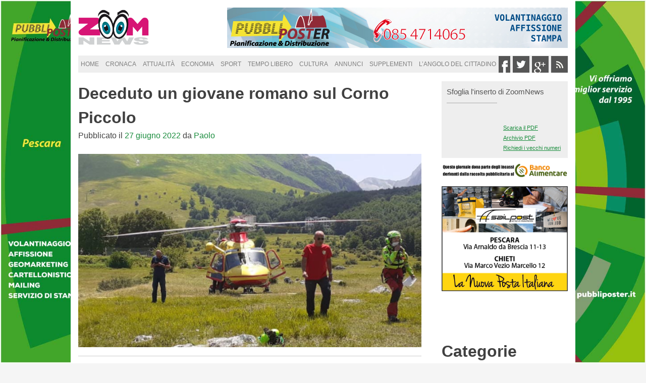

--- FILE ---
content_type: text/html; charset=UTF-8
request_url: http://www.zoomnews.it/2022/06/27/deceduto-un-giovane-romano-sul-corno-piccolo/
body_size: 8655
content:
<!DOCTYPE html>
<html lang="it-IT" prefix="og: http://ogp.me/ns#">
<head>
<meta charset="UTF-8">
<meta name="viewport" content="width=device-width, initial-scale=1">
<link rel="profile" href="http://gmpg.org/xfn/11">
<link rel="pingback" href="http://www.zoomnews.it/xmlrpc.php">
<link rel="shortcut icon" href="http://www.zoomnews.it/wp-content/themes/zoom/favicon.ico" />

<link rel="stylesheet" type="text/css" href="http://www.zoomnews.it/wp-content/themes/zoom/slick/slick.css"/>
<link rel="stylesheet" type="text/css" href="http://www.zoomnews.it/wp-content/themes/zoom/slick/slick-theme.css"/>

<title>Deceduto un giovane romano sul Corno Piccolo | ZoomNews</title>

<!-- This site is optimized with the Yoast SEO plugin v3.8 - https://yoast.com/wordpress/plugins/seo/ -->
<meta name="robots" content="noodp"/>
<link rel="canonical" href="http://www.zoomnews.it/2022/06/27/deceduto-un-giovane-romano-sul-corno-piccolo/" />
<link rel="publisher" href="https://plus.google.com/u/0/+ZoomnewsIt24"/>
<meta property="og:locale" content="it_IT" />
<meta property="og:type" content="article" />
<meta property="og:title" content="Deceduto un giovane romano sul Corno Piccolo | ZoomNews" />
<meta property="og:description" content="Avevano deciso di arrampicarsi sul Corno Piccolo ierimattina, due escursionisti 30enni di Roma.  I due avevano scelto di percorrere slegati &hellip;" />
<meta property="og:url" content="http://www.zoomnews.it/2022/06/27/deceduto-un-giovane-romano-sul-corno-piccolo/" />
<meta property="og:site_name" content="ZoomNews" />
<meta property="article:publisher" content="https://www.facebook.com/ZoomNews24" />
<meta property="article:section" content="Cronaca di Teramo" />
<meta property="article:published_time" content="2022-06-27T11:02:31+01:00" />
<meta property="og:image" content="http://www.zoomnews.it/wp-content/uploads/2022/06/soccorso-alpino.jpg" />
<meta property="og:image:width" content="768" />
<meta property="og:image:height" content="432" />
<meta name="twitter:card" content="summary" />
<meta name="twitter:description" content="Avevano deciso di arrampicarsi sul Corno Piccolo ierimattina, due escursionisti 30enni di Roma.  I due avevano scelto di percorrere slegati [&hellip;]" />
<meta name="twitter:title" content="Deceduto un giovane romano sul Corno Piccolo | ZoomNews" />
<meta name="twitter:site" content="@zoomnews24" />
<meta name="twitter:image" content="http://www.zoomnews.it/wp-content/uploads/2022/06/soccorso-alpino.jpg" />
<meta name="twitter:creator" content="@zoomnews24" />
<!-- / Yoast SEO plugin. -->

<link rel="alternate" type="application/rss+xml" title="ZoomNews &raquo; Feed" href="http://www.zoomnews.it/feed/" />
<link rel="alternate" type="application/rss+xml" title="ZoomNews &raquo; Feed dei commenti" href="http://www.zoomnews.it/comments/feed/" />
<link rel="alternate" type="application/rss+xml" title="ZoomNews &raquo; Deceduto un giovane romano sul Corno Piccolo Feed dei commenti" href="http://www.zoomnews.it/2022/06/27/deceduto-un-giovane-romano-sul-corno-piccolo/feed/" />
		<script type="text/javascript">
			window._wpemojiSettings = {"baseUrl":"https:\/\/s.w.org\/images\/core\/emoji\/72x72\/","ext":".png","source":{"concatemoji":"http:\/\/www.zoomnews.it\/wp-includes\/js\/wp-emoji-release.min.js?ver=4.4.33"}};
			!function(e,n,t){var a;function i(e){var t=n.createElement("canvas"),a=t.getContext&&t.getContext("2d"),i=String.fromCharCode;return!(!a||!a.fillText)&&(a.textBaseline="top",a.font="600 32px Arial","flag"===e?(a.fillText(i(55356,56806,55356,56826),0,0),3e3<t.toDataURL().length):"diversity"===e?(a.fillText(i(55356,57221),0,0),t=a.getImageData(16,16,1,1).data,a.fillText(i(55356,57221,55356,57343),0,0),(t=a.getImageData(16,16,1,1).data)[0],t[1],t[2],t[3],!0):("simple"===e?a.fillText(i(55357,56835),0,0):a.fillText(i(55356,57135),0,0),0!==a.getImageData(16,16,1,1).data[0]))}function o(e){var t=n.createElement("script");t.src=e,t.type="text/javascript",n.getElementsByTagName("head")[0].appendChild(t)}t.supports={simple:i("simple"),flag:i("flag"),unicode8:i("unicode8"),diversity:i("diversity")},t.DOMReady=!1,t.readyCallback=function(){t.DOMReady=!0},t.supports.simple&&t.supports.flag&&t.supports.unicode8&&t.supports.diversity||(a=function(){t.readyCallback()},n.addEventListener?(n.addEventListener("DOMContentLoaded",a,!1),e.addEventListener("load",a,!1)):(e.attachEvent("onload",a),n.attachEvent("onreadystatechange",function(){"complete"===n.readyState&&t.readyCallback()})),(a=t.source||{}).concatemoji?o(a.concatemoji):a.wpemoji&&a.twemoji&&(o(a.twemoji),o(a.wpemoji)))}(window,document,window._wpemojiSettings);
		</script>
		<style type="text/css">
img.wp-smiley,
img.emoji {
	display: inline !important;
	border: none !important;
	box-shadow: none !important;
	height: 1em !important;
	width: 1em !important;
	margin: 0 .07em !important;
	vertical-align: -0.1em !important;
	background: none !important;
	padding: 0 !important;
}
</style>
<link rel='stylesheet' id='zoom-style-css'  href='http://www.zoomnews.it/wp-content/themes/zoom/style.css?ver=4.4.33' type='text/css' media='all' />
<link rel='stylesheet' id='genericons-css'  href='http://www.zoomnews.it/wp-content/plugins/jetpack/_inc/genericons/genericons/genericons.css?ver=3.1' type='text/css' media='all' />
<link rel='stylesheet' id='jetpack_css-css'  href='http://www.zoomnews.it/wp-content/plugins/jetpack/css/jetpack.css?ver=3.6.4' type='text/css' media='all' />
<link rel='https://api.w.org/' href='http://www.zoomnews.it/wp-json/' />
<link rel="EditURI" type="application/rsd+xml" title="RSD" href="http://www.zoomnews.it/xmlrpc.php?rsd" />
<link rel="wlwmanifest" type="application/wlwmanifest+xml" href="http://www.zoomnews.it/wp-includes/wlwmanifest.xml" /> 
<meta name="generator" content="WordPress 4.4.33" />
<link rel='shortlink' href='http://www.zoomnews.it/?p=19196' />
<link rel="alternate" type="application/json+oembed" href="http://www.zoomnews.it/wp-json/oembed/1.0/embed?url=http%3A%2F%2Fwww.zoomnews.it%2F2022%2F06%2F27%2Fdeceduto-un-giovane-romano-sul-corno-piccolo%2F" />
<link rel="alternate" type="text/xml+oembed" href="http://www.zoomnews.it/wp-json/oembed/1.0/embed?url=http%3A%2F%2Fwww.zoomnews.it%2F2022%2F06%2F27%2Fdeceduto-un-giovane-romano-sul-corno-piccolo%2F&#038;format=xml" />
<style type='text/css'>img#wpstats{display:none}</style><meta name="google-site-verification" content="m_C55nmOrlm5raPhppvtSJJP47112xICiKdsbISeoAc" />
</head>

<body class="single single-post postid-19196 single-format-standard group-blog">
<div class="wp_bannerize skin">
<div><a  onclick="WPBannerizeJavascript.incrementClickCount(46)"  href="http://www.pubbliposter.it/" rel="nofollow" target="_blank">
<img src="http://www.zoomnews.it/wp-content/uploads/2016/03/skin-pubbliposter.jpg" alt="pubbliposter" width="1920" height="1080"/>
</a>
</div></div><div id="page" class="hfeed site">
	<a class="skip-link screen-reader-text" href="#content">Skip to content</a>

	<header id="masthead" class="site-header" role="banner">
		<div class="site-branding">
			<a href="http://www.zoomnews.it/" rel="home"><h1 class="site-title">ZoomNews</h1></a>
			<h2 class="site-description">Quotidiano online di informazione e annunci</h2>
		</div><!-- .site-branding -->
		
		<div class="banner-header">
			<!-- <img src="http://www.zoomnews.it/wp-content/themes/zoom/img/banner-1.jpg" alt="Advertising" /> -->
			
			<div class="wp_bannerize testata">
<div><a  onclick="WPBannerizeJavascript.incrementClickCount(19)"  href="http://www.pubbliposter.it/" rel="nofollow" target="_blank">
<img src="http://www.zoomnews.it/wp-content/uploads/2016/02/interna_pubbliposter2.jpg" alt="" width="675" height="80"/>
</a>
</div></div>		</div>

		<nav id="site-navigation" class="main-navigation" role="navigation">
			<button class="menu-toggle" aria-controls="primary-menu" aria-expanded="false">Menu</button>
			<div class="menu-mainmenu-container"><ul id="primary-menu" class="menu"><li id="menu-item-14" class="menu-item menu-item-type-custom menu-item-object-custom menu-item-home menu-item-14"><a href="http://www.zoomnews.it/">Home</a></li>
<li id="menu-item-15" class="menu-item menu-item-type-taxonomy menu-item-object-category menu-item-has-children menu-item-15"><a href="http://www.zoomnews.it/cronaca-abruzzo/">Cronaca</a>
<ul class="sub-menu">
	<li id="menu-item-1128" class="menu-item menu-item-type-taxonomy menu-item-object-category menu-item-1128"><a href="http://www.zoomnews.it/cronaca-dell-aquila/">Cronaca dell&#8217;Aquila</a></li>
	<li id="menu-item-1129" class="menu-item menu-item-type-taxonomy menu-item-object-category menu-item-1129"><a href="http://www.zoomnews.it/cronaca-di-chieti/">Cronaca di Chieti</a></li>
	<li id="menu-item-1130" class="menu-item menu-item-type-taxonomy menu-item-object-category menu-item-1130"><a href="http://www.zoomnews.it/cronaca-di-pescara/">Cronaca di Pescara</a></li>
	<li id="menu-item-1131" class="menu-item menu-item-type-taxonomy menu-item-object-category current-post-ancestor current-menu-parent current-post-parent menu-item-1131"><a href="http://www.zoomnews.it/cronaca-di-teramo/">Cronaca di Teramo</a></li>
</ul>
</li>
<li id="menu-item-1109" class="menu-item menu-item-type-taxonomy menu-item-object-category menu-item-1109"><a href="http://www.zoomnews.it/attualita/">Attualità</a></li>
<li id="menu-item-16" class="menu-item menu-item-type-taxonomy menu-item-object-category menu-item-16"><a href="http://www.zoomnews.it/economia/">Economia</a></li>
<li id="menu-item-17" class="menu-item menu-item-type-taxonomy menu-item-object-category menu-item-17"><a href="http://www.zoomnews.it/sport/">Sport</a></li>
<li id="menu-item-18" class="menu-item menu-item-type-taxonomy menu-item-object-category menu-item-18"><a href="http://www.zoomnews.it/tempo-libero/">Tempo Libero</a></li>
<li id="menu-item-1108" class="menu-item menu-item-type-taxonomy menu-item-object-category menu-item-1108"><a href="http://www.zoomnews.it/cultura/">Cultura</a></li>
<li id="menu-item-19" class="menu-item menu-item-type-custom menu-item-object-custom menu-item-19"><a href="http://www.pescarapescara.it/ANNUNCI/">Annunci</a></li>
<li id="menu-item-14425" class="menu-item menu-item-type-post_type menu-item-object-page menu-item-14425"><a href="http://www.zoomnews.it/supplementi/">supplementi</a></li>
<li id="menu-item-3214" class="menu-item menu-item-type-taxonomy menu-item-object-category menu-item-has-children menu-item-3214"><a href="http://www.zoomnews.it/langolo-del-cittadino/">L&#8217;Angolo del Cittadino</a>
<ul class="sub-menu">
	<li id="menu-item-2136" class="menu-item menu-item-type-post_type menu-item-object-page menu-item-2136"><a title="segnala" href="http://www.zoomnews.it/segnalaci-una-news/">Segnalaci una news</a></li>
</ul>
</li>
</ul></div>		</nav><!-- #site-navigation -->
		
		<!-- <nav id="site-navigation" class="province" role="navigation">
			<div class="menu"><ul><li class="page_item page-item-2105"><a href="http://www.zoomnews.it/contatti/">Contatti</a></li><li class="page_item page-item-671"><a href="http://www.zoomnews.it/cookie-policy/">Cookie Policy</a></li><li class="page_item page-item-669"><a href="http://www.zoomnews.it/privacy-policy/">Privacy Policy</a></li><li class="page_item page-item-2162"><a href="http://www.zoomnews.it/pubblicita/">Pubblicità</a></li><li class="page_item page-item-2153"><a href="http://www.zoomnews.it/redazione/">Redazione</a></li><li class="page_item page-item-2117"><a href="http://www.zoomnews.it/segnalaci-una-news/">Segnalaci una news</a></li><li class="page_item page-item-14420"><a href="http://www.zoomnews.it/supplementi/">supplementi</a></li></ul></div>
		</nav> -->
		<ul class="network-header">
			<li class="social-header"><a href="https://www.facebook.com/pages/ZOOM/1524754767763237" target="_blank" rel="nofollow"><img src="http://www.zoomnews.it/wp-content/themes/zoom/img/facebook-footer.jpg" alt="Facebook Icon"/></a></li>
			<li class="social-header"><a href="https://twitter.com/zoomnews24" target="_blank" rel="nofollow"><img src="http://www.zoomnews.it/wp-content/themes/zoom/img/twitter-footer.jpg" alt="Twitter Icon"/></a></li>
			<li class="social-header"><a href="https://plus.google.com/u/0/b/104342896111216283329/" target="_blank" rel="nofollow"><img src="http://www.zoomnews.it/wp-content/themes/zoom/img/gplus-footer.jpg" alt="Google Plus Icon" /></a></li>
			<li class="social-header"><a href="http://zoomnews.it/feed"><img src="http://www.zoomnews.it/wp-content/themes/zoom/img/rss-footer.jpg" alt="Rss Icon"/></a></li>			
		</ul>
	</header><!-- #masthead -->

	<div id="content" class="site-content">

	<div id="primary" class="content-area">
		<main id="main" class="site-main" role="main">

		
			
<article class="post-singolo" id="post-19196" class="post-19196 post type-post status-publish format-standard has-post-thumbnail hentry category-cronaca-di-teramo">
	<header class="entry-header">
		<h1 class="entry-title">Deceduto un giovane romano sul Corno Piccolo</h1>		
		<div class="entry-meta">
			<span class="posted-on">Pubblicato il <a href="http://www.zoomnews.it/2022/06/27/deceduto-un-giovane-romano-sul-corno-piccolo/" rel="bookmark"><time class="entry-date published updated" datetime="2022-06-27T11:02:31+00:00">27 giugno 2022</time></a></span><span class="byline"> da <span class="author vcard"><a class="url fn n" href="http://www.zoomnews.it/author/paolo/">Paolo</a></span></span>		</div><!-- .entry-meta -->
		<br />
		
		<img width="768" height="432" src="http://www.zoomnews.it/wp-content/uploads/2022/06/soccorso-alpino.jpg" class="attachment-post-thumbnail size-post-thumbnail wp-post-image" alt="soccorso alpino" srcset="http://www.zoomnews.it/wp-content/uploads/2022/06/soccorso-alpino-210x118.jpg 210w, http://www.zoomnews.it/wp-content/uploads/2022/06/soccorso-alpino-320x180.jpg 320w, http://www.zoomnews.it/wp-content/uploads/2022/06/soccorso-alpino.jpg 768w, http://www.zoomnews.it/wp-content/uploads/2022/06/soccorso-alpino-660x371.jpg 660w" sizes="(max-width: 768px) 100vw, 768px" />	</header><!-- .entry-header -->

	<div class="entry-content">
		<p class="v1p3"><span class="v1s2">Avevano deciso di arrampicarsi sul Corno Piccolo ierimattina, due escursionisti 30enni di Roma. </span></p>
<p class="v1p3"><span class="v1s2">I due avevano scelto di percorrere slegati la cresta nord est del Corno Piccolo, seguendo la via che parte dalla Madonnina e prosegue per la cima del Corno Piccolo, ma uno dei due, il secondo di cordata, al secondo tiro, ha perso la presa ed è volato giù per 50 metri sul versante nord del Corno Piccolo.</span></p>
<p class="v1p3"><span class="v1s2">Il compagno, primo di cordata, proprio perché era slegato non è finito giù ed è rimasto illeso, ma è in stato di shock per aver assistito al volo e al decesso del compagno. </span></p>
<p class="v1p3"><span class="v1s2">Sono giunti sul luogo dell&#8217;incidente i tecnici del Soccorso Alpino e Speleologico con le squadre di terra di Teramo ed è decollato da L&#8217;Aquila l&#8217;elisoccorso, con a bordo i tecnici del Soccorso Alpino e i sanitari, che purtroppo non hanno potuto fare altro che constatare il decesso dell&#8217;escursionista romano.</span></p>
<p class="v1p3"><span class="v1s2">Sul posto sono intervenuti anche i Carabinieri, per sentire il giovane superstite e cercare di ricostruire l&#8217;incidente.</span></p>
<p class="v1p3"><span class="v1s2">Poco prima di questo incidente i tecnici del Soccorso Alpino e Speleologico abruzzese erano intervenuti sul Gran Sasso, in prossimità del Rifugio Franchetti, per soccorrere un escursionista che si era rotto una caviglia. </span></p>
<div class="sharedaddy sd-sharing-enabled"><div class="robots-nocontent sd-block sd-social sd-social-icon sd-sharing"><h3 class="sd-title">Condividi:</h3><div class="sd-content"><ul><li class="share-facebook"><a rel="nofollow" data-shared="sharing-facebook-19196" class="share-facebook sd-button share-icon no-text" href="http://www.zoomnews.it/2022/06/27/deceduto-un-giovane-romano-sul-corno-piccolo/?share=facebook" target="_blank" title="Condividi su Facebook"><span></span><span class="sharing-screen-reader-text">Condividi su Facebook (Si apre in una nuova finestra)</span></a></li><li class="share-twitter"><a rel="nofollow" data-shared="sharing-twitter-19196" class="share-twitter sd-button share-icon no-text" href="http://www.zoomnews.it/2022/06/27/deceduto-un-giovane-romano-sul-corno-piccolo/?share=twitter" target="_blank" title="Clicca per condividere su Twitter"><span></span><span class="sharing-screen-reader-text">Clicca per condividere su Twitter (Si apre in una nuova finestra)</span></a></li><li class="share-google-plus-1"><a rel="nofollow" data-shared="sharing-google-19196" class="share-google-plus-1 sd-button share-icon no-text" href="http://www.zoomnews.it/2022/06/27/deceduto-un-giovane-romano-sul-corno-piccolo/?share=google-plus-1" target="_blank" title="Clicca per condividere su Google+"><span></span><span class="sharing-screen-reader-text">Clicca per condividere su Google+ (Si apre in una nuova finestra)</span></a></li><li class="share-email"><a rel="nofollow" data-shared="" class="share-email sd-button share-icon no-text" href="http://www.zoomnews.it/2022/06/27/deceduto-un-giovane-romano-sul-corno-piccolo/?share=email" target="_blank" title="Clicca per inviare l'articolo via mail ad un amico"><span></span><span class="sharing-screen-reader-text">Clicca per inviare l'articolo via mail ad un amico (Si apre in una nuova finestra)</span></a></li><li class="share-end"></li></ul></div></div></div>	</div><!-- .entry-content -->

	<footer class="entry-footer">
		<span class="cat-links">Pubblicato sotto: <a href="http://www.zoomnews.it/cronaca-di-teramo/" rel="category tag">Cronaca di Teramo</a></span>	</footer><!-- .entry-footer -->
</article><!-- #post-## -->

<br />

<p></p>
			<!-- 
	<nav class="navigation post-navigation" role="navigation">
		<h2 class="screen-reader-text">Navigazione articoli</h2>
		<div class="nav-links"><div class="nav-previous"><a href="http://www.zoomnews.it/2022/06/26/sambuceto-rampa-lancio-nuova-gara-ciclistica-allievi-la-edizione-del-memorial-cesare-pantalone/" rel="prev">A Sambuceto in rampa di lancio una nuova gara ciclistica allievi: ecco la prima edizione del Memorial Cesare Pantalone</a></div><div class="nav-next"><a href="http://www.zoomnews.it/2022/06/27/vela-celeste-vince-la-cerasuolo-dabruzzo-cup/" rel="next">Vela, “Celeste” vince la Cerasuolo d’Abruzzo Cup</a></div></div>
	</nav> -->

			
		
		</main><!-- #main -->
	</div><!-- #primary -->


<div id="secondary" class="widget-area" role="complementary">

	<div class="testata-sidebar">
			
		<div class="archivio_pdf_widgets">
		<div class="ui-widget">
		  <div class="ui-widget-content ui-corner-all">
		    <h3>Sfoglia l'inserto di ZoomNews</h3>
		
		    <div class="alignleft img-testata"><a href="http://archive.abruzzoannunci.it/zoomch.pdf"><img src="http://archive.abruzzoannunci.it/copertinazoomch.jpg" class="archivio-pdf-list-image" alt=""></a></div>
		    <div class="alignleft archivio-tools-link"> <a href="http://archive.abruzzoannunci.it/zoomch.pdf">Scarica il PDF</a>
		      <a href="http://issuu.com/zoomnews" class="archivio-pdf" target="_blank" rel="nofollow">Archivio PDF</a>
		      <a href="https://mail.google.com/mail/?view=cm&amp;fs=1&amp;tf=1&amp;to=info@mnservice.net&amp;su=Richiesta%20numeri%20precedenti%20-%20PESCARA%20PESCARA&amp;body=Indica i numeri o la data di pubblicazione, ti invieremo presto la tua copia in PDF" class="richiedi-numeri" target="_blank">Richiedi i vecchi numeri</a> </div>
		 </div>
		</div>
		<img src="http://www.zoomnews.it/wp-content/themes/zoom/img/banner-banco-alimentare.png" alt="Advertising" style="margin-bottom: 10px;" />
		</div>
		
		<div class="wp_bannerize pagina intera">
<div><img src="http://www.zoomnews.it/wp-content/uploads/2022/08/sailpost-300x250px-2.png" alt="sailpost" width="302" height="252"/>
</div></div>		

	</div>
	
	<aside id="nav_menu-3" class="widget widget_nav_menu"><h1 class="widget-title">Categorie</h1><div class="menu-mainmenu-container"><ul id="menu-mainmenu" class="menu"><li class="menu-item menu-item-type-custom menu-item-object-custom menu-item-home menu-item-14"><a href="http://www.zoomnews.it/">Home</a></li>
<li class="menu-item menu-item-type-taxonomy menu-item-object-category menu-item-has-children menu-item-15"><a href="http://www.zoomnews.it/cronaca-abruzzo/">Cronaca</a>
<ul class="sub-menu">
	<li class="menu-item menu-item-type-taxonomy menu-item-object-category menu-item-1128"><a href="http://www.zoomnews.it/cronaca-dell-aquila/">Cronaca dell&#8217;Aquila</a></li>
	<li class="menu-item menu-item-type-taxonomy menu-item-object-category menu-item-1129"><a href="http://www.zoomnews.it/cronaca-di-chieti/">Cronaca di Chieti</a></li>
	<li class="menu-item menu-item-type-taxonomy menu-item-object-category menu-item-1130"><a href="http://www.zoomnews.it/cronaca-di-pescara/">Cronaca di Pescara</a></li>
	<li class="menu-item menu-item-type-taxonomy menu-item-object-category current-post-ancestor current-menu-parent current-post-parent menu-item-1131"><a href="http://www.zoomnews.it/cronaca-di-teramo/">Cronaca di Teramo</a></li>
</ul>
</li>
<li class="menu-item menu-item-type-taxonomy menu-item-object-category menu-item-1109"><a href="http://www.zoomnews.it/attualita/">Attualità</a></li>
<li class="menu-item menu-item-type-taxonomy menu-item-object-category menu-item-16"><a href="http://www.zoomnews.it/economia/">Economia</a></li>
<li class="menu-item menu-item-type-taxonomy menu-item-object-category menu-item-17"><a href="http://www.zoomnews.it/sport/">Sport</a></li>
<li class="menu-item menu-item-type-taxonomy menu-item-object-category menu-item-18"><a href="http://www.zoomnews.it/tempo-libero/">Tempo Libero</a></li>
<li class="menu-item menu-item-type-taxonomy menu-item-object-category menu-item-1108"><a href="http://www.zoomnews.it/cultura/">Cultura</a></li>
<li class="menu-item menu-item-type-custom menu-item-object-custom menu-item-19"><a href="http://www.pescarapescara.it/ANNUNCI/">Annunci</a></li>
<li class="menu-item menu-item-type-post_type menu-item-object-page menu-item-14425"><a href="http://www.zoomnews.it/supplementi/">supplementi</a></li>
<li class="menu-item menu-item-type-taxonomy menu-item-object-category menu-item-has-children menu-item-3214"><a href="http://www.zoomnews.it/langolo-del-cittadino/">L&#8217;Angolo del Cittadino</a>
<ul class="sub-menu">
	<li class="menu-item menu-item-type-post_type menu-item-object-page menu-item-2136"><a title="segnala" href="http://www.zoomnews.it/segnalaci-una-news/">Segnalaci una news</a></li>
</ul>
</li>
</ul></div></aside>	
	<h2 class="sectionHeadline"><span>Sponsor</span></h2>
	<div class="annunci">
		<div class="wp_bannerize Mezza Pagina">
<div><a  onclick="WPBannerizeJavascript.incrementClickCount(77)"  href="https://community-oplancity.framework360.it/registrazione/?affCode=marioscurti29" rel="nofollow" target="_blank">
<img src="http://www.zoomnews.it/wp-content/uploads/2024/06/oplancity-1-lavora-con-noi-300x250px.png" alt="Oplan City  lavora con noi" width="302" height="252"/>
</a>
</div></div>	</div>
	
</div><!-- #secondary -->
	</div><!-- #content -->
	
	<!-- BEGIN #footer -->
			<div class="footer">
			
			<div class="testata-footer">	
			
			<img class="logo-footer" src="http://zoomnews.it/wp-content/uploads/2015/03/zoom-footer.jpg" alt="Logo Footer" />
	
			<ul class="network-footer">
				
				<!--
				<li><a href="http://www.pescarapescara.it/">PESCARAPESCARA</a></li>
				<li><a href="http://www.limmobiliareabruzzese.it/">L'IMMOBILIARE ABRUZZESE</a></li>
				<li><a href="http://www.donnae.it/">DONNA &amp;</a></li>
				<li><a href="http://www.progettosposi.net/">PROGETTO SPOSI</a></li>
				<li><a href="http://www.bimbiinforma.it/">BIMBI InFORMA</a></li>
				-->
				
				<li class="social-footer"><a href="https://www.facebook.com/pages/ZOOM/1524754767763237" target="_blank" rel="nofollow"><img src="http://www.zoomnews.it/wp-content/themes/zoom/img/facebook-footer.jpg" alt="Facebook Icon"/></a></li>
				<li class="social-footer"><a href="https://twitter.com/zoomnews24" target="_blank" rel="nofollow"><img src="http://www.zoomnews.it/wp-content/themes/zoom/img/twitter-footer.jpg" alt="Twitter Icon"/></a></li>
				<li class="social-footer"><a href="https://plus.google.com/u/0/b/104342896111216283329/" target="_blank" rel="nofollow"><img src="http://www.zoomnews.it/wp-content/themes/zoom/img/gplus-footer.jpg" alt="Google Plus Icon" /></a></li>
				<li class="social-footer"><a href="http://zoomnews.it/feed"><img src="http://www.zoomnews.it/wp-content/themes/zoom/img/rss-footer.jpg" alt="Rss Icon"/></a></li>			
			</ul>
			</div>
	
				<!-- BEGIN #foot-inner -->
				<div id="foot-inner" class="clearfix">
					
					<div id="text-4" class="widget widget_text foot-widget-one">			<div class="textwidget"><span style="position:relative;">
  <p style="line-height: 22px;">M&N Account Srls <br />
      Via Raffaello Sanzio, 67<br />
      65124 Pescara<br />
      P.I. 02049330687
  </p>
</span></div>
		</div>					
					<div id="text-5" class="widget widget_text foot-widget-two">			<div class="textwidget"><span style="position:relative; float: left; margin-top: 15px;">
  <ul>
    <li><a title="Segnalaci una news" href="/segnalaci-una-news/" rel="nofollow" >Segnalaci una news</a></li>
    <li><a title="Redazione" href="/redazione/" rel="nofollow" >Redazione</a></li>
    <li><a title="Contatti" href="/contatti/" rel="nofollow" >Contatti</a></li>
    <li><a title="Pubblicità" href="/pubblicita/" rel="nofollow" >Pubblicità</a></li>
  </ul>



</div>
		</div>					
					<div id="text-6" class="widget widget_text foot-widget-three">			<div class="textwidget"><span style="position:relative; float: left; margin-top: 15px;">
  <ul>
    <li><a title="Privacy" href="/privacy-policy/" rel="nofollow" >Privacy Policy</a></li>
    <li><a title="Cookie Policy" href="/Cookie-Policy/" rel="nofollow">Cookie Policy</a></li>
  </ul>
</span></div>
		</div>					
										
				<!-- END #foot-inner -->
				</div>
	
			
	
			<!-- BEGIN #foot-notes -->
			<div id="note-legali">
	
			  <p>La M&N Account non si assume alcuna responsabilità sui contenuti e annunci redatti e inviati dai lettori che se ne assumono la responsabilità.
I messaggi inviati dai lettori nelle varie rubriche (Chat, forum ecc) non sono soggetti a moderazione e quindi anche per essi gli utenti inserzionisti se ne assumono la responsabilità esonerando la M&N Account da qualsivoglia coinvolgimento legale.</p>				
			  <p class="copyright">&copy; 2022 ZoomNews Aut. n. 9 Registro Stampa tribunale di Pescara del 24/11/2015</p>
			<!-- END #note-legali -->
			</div>
			
			<!-- END #footer -->
			</div>
</div><!-- #page -->


	<script type="text/javascript">
		window.WPCOM_sharing_counts = {"http:\/\/www.zoomnews.it\/2022\/06\/27\/deceduto-un-giovane-romano-sul-corno-piccolo\/":19196};
		window.WPCOM_jetpack = true;
				window.WPCOM_site_ID = 96807757;
			</script>
		<script type="text/javascript">
			var windowOpen;
		jQuery(document).on( 'ready post-load', function(){
			jQuery( 'a.share-facebook' ).on( 'click', function() {
				if ( 'undefined' !== typeof windowOpen ){ // If there's another sharing window open, close it.
					windowOpen.close();
				}
				windowOpen = window.open( jQuery(this).attr( 'href' ), 'wpcomfacebook', 'menubar=1,resizable=1,width=600,height=400' );
				return false;
			});
		});
		</script>
				<script type="text/javascript">
			var windowOpen;
		jQuery(document).on( 'ready post-load', function(){
			jQuery( 'a.share-twitter' ).on( 'click', function() {
				if ( 'undefined' !== typeof windowOpen ){ // If there's another sharing window open, close it.
					windowOpen.close();
				}
				windowOpen = window.open( jQuery(this).attr( 'href' ), 'wpcomtwitter', 'menubar=1,resizable=1,width=600,height=350' );
				return false;
			});
		});
		</script>
				<script type="text/javascript">
			var windowOpen;
		jQuery(document).on( 'ready post-load', function(){
			jQuery( 'a.share-google-plus-1' ).on( 'click', function() {
				if ( 'undefined' !== typeof windowOpen ){ // If there's another sharing window open, close it.
					windowOpen.close();
				}
				windowOpen = window.open( jQuery(this).attr( 'href' ), 'wpcomgoogle-plus-1', 'menubar=1,resizable=1,width=480,height=550' );
				return false;
			});
		});
		</script>
			<div id="sharing_email" style="display: none;">
		<form action="/2022/06/27/deceduto-un-giovane-romano-sul-corno-piccolo/" method="post">
			<label for="target_email">Invia a indirizzo e-mail</label>
			<input type="email" name="target_email" id="target_email" value="" />

			
				<label for="source_name">Il tuo nome</label>
				<input type="text" name="source_name" id="source_name" value="" />

				<label for="source_email">Il tuo indirizzo e-mail</label>
				<input type="email" name="source_email" id="source_email" value="" />

						<input type="text" id="jetpack-source_f_name" name="source_f_name" class="input" value="" size="25" autocomplete="off" />
			<script> document.getElementById('jetpack-source_f_name').value = ''; </script>
			
			<img style="float: right; display: none" class="loading" src="http://www.zoomnews.it/wp-content/plugins/jetpack/modules/sharedaddy/images/loading.gif" alt="loading" width="16" height="16" />
			<input type="submit" value="Invia e-mail" class="sharing_send" />
			<a rel="nofollow" href="#cancel" class="sharing_cancel">Annulla</a>

			<div class="errors errors-1" style="display: none;">
				L'articolo non è stato pubblicato, controlla gli indirizzi e-mail!			</div>

			<div class="errors errors-2" style="display: none;">
				Verifica dell'e-mail non riuscita. Riprova.			</div>

			<div class="errors errors-3" style="display: none;">
				Ci dispiace, il tuo blog non consente di condividere articoli tramite e-mail.			</div>
		</form>
	</div>
<link rel='stylesheet' id='wpBannerizeStyleDefault.css-css'  href='http://www.zoomnews.it/wp-content/plugins/wp-bannerize/css/wpBannerizeStyleDefault.css?ver=4.4.33' type='text/css' media='all' />
<script type='text/javascript' src='http://s0.wp.com/wp-content/js/devicepx-jetpack.js?ver=202604'></script>
<script type='text/javascript' src='http://www.zoomnews.it/wp-content/themes/zoom/js/navigation.js?ver=20120206'></script>
<script type='text/javascript' src='http://www.zoomnews.it/wp-content/themes/zoom/js/skip-link-focus-fix.js?ver=20130115'></script>
<script type='text/javascript' src='http://www.zoomnews.it/wp-includes/js/wp-embed.min.js?ver=4.4.33'></script>
<script type='text/javascript' src='http://www.zoomnews.it/wp-includes/js/jquery/jquery.js?ver=1.11.3'></script>
<script type='text/javascript' src='http://www.zoomnews.it/wp-includes/js/jquery/jquery-migrate.min.js?ver=1.2.1'></script>
<script type='text/javascript'>
/* <![CDATA[ */
var wpBannerizeJavascriptLocalization = {"ajaxURL":"http:\/\/www.zoomnews.it\/wp-admin\/admin-ajax.php"};
/* ]]> */
</script>
<script type='text/javascript' src='http://www.zoomnews.it/wp-content/plugins/wp-bannerize/js/wpBannerizeFrontend.min.js?ver=3.1.6'></script>
<script type='text/javascript'>
/* <![CDATA[ */
var sharing_js_options = {"lang":"en","counts":"1"};
/* ]]> */
</script>
<script type='text/javascript' src='http://www.zoomnews.it/wp-content/plugins/jetpack/modules/sharedaddy/sharing.js?ver=3.6.4'></script>
<script type='text/javascript' src='http://stats.wp.com/e-202604.js' async defer></script>
<script type='text/javascript'>
	_stq = window._stq || [];
	_stq.push([ 'view', {v:'ext',j:'1:3.6.4',blog:'96807757',post:'19196',tz:'1',srv:'www.zoomnews.it'} ]);
	_stq.push([ 'clickTrackerInit', '96807757', '19196' ]);
</script>

<script type="text/javascript" src="//code.jquery.com/jquery-1.11.0.min.js"></script>
<script type="text/javascript" src="//code.jquery.com/jquery-migrate-1.2.1.min.js"></script>
<script type="text/javascript" src="http://www.zoomnews.it/wp-content/themes/zoom/slick/slick.min.js"></script>

<script type="text/javascript">
    jQuery(document).ready(function(){
        // Slick Carousel
        if (jQuery(".inevidenza").length>0) {
          jQuery(".inevidenza").slick({
              dots: true,
              autoplay: true,
              arrows: false,
              speed: 600,
              slidesToShow: 2,
              slidesToScroll: 2,
              responsive: [{ breakpoint: 768, settings: { slidesToShow: 1, slidesToScroll: 1 } } ]
           });

           jQuery(".slick-dots li").click(function(e){
               e.preventDefault();
               slideIndex = jQuery(this).index();
               // console.log(parseInt(slideIndex));
               jQuery('.inevidenza').slick('slickGoTo',slideIndex);
           });

        };
    
    });

  </script>

<script>
  (function(i,s,o,g,r,a,m){i['GoogleAnalyticsObject']=r;i[r]=i[r]||function(){
  (i[r].q=i[r].q||[]).push(arguments)},i[r].l=1*new Date();a=s.createElement(o),
  m=s.getElementsByTagName(o)[0];a.async=1;a.src=g;m.parentNode.insertBefore(a,m)
  })(window,document,'script','//www.google-analytics.com/analytics.js','ga');

  ga('create', 'UA-59972053-1', 'auto');
  ga('set', 'anonymizeIp', true);
  ga('send', 'pageview');

</script>



</body>
</html>
